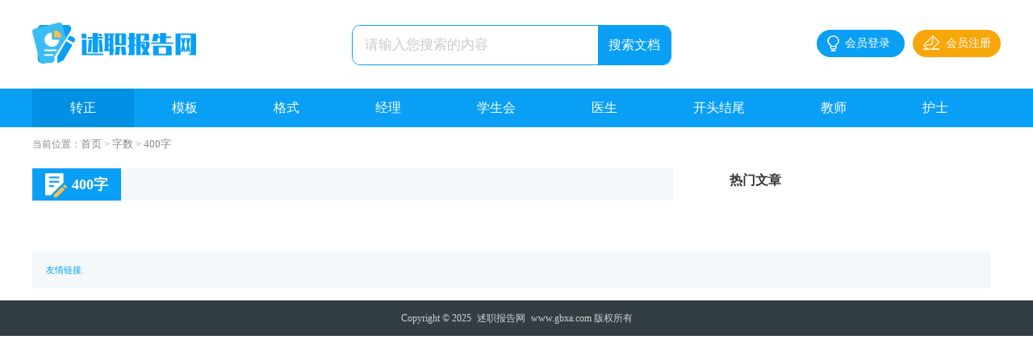

--- FILE ---
content_type: text/html; charset=utf-8
request_url: https://www.gbxa.com/zishu/400zi/
body_size: 1181
content:
<!doctype html>
<html>
<head>
    <meta charset="UTF-8">
    <meta name="viewport" content="width=device-width, initial-scale=1.0, maximum-scale=1.0, user-scalable=no" />
    <meta name="mobile-web-app-capable" content="yes" />
    <meta name="format-detection" content="telephone=no">
    <title>400字-述职报告网</title>
    <meta name="keywords" content="">
    <meta name="description" content="">
    <link href="https://www.gbxa.com/static/css/list.css" type="text/css" rel="stylesheet">
    <link href="https://www.gbxa.com/static/css/base.css" type="text/css" rel="stylesheet">
    <!--[if lt IE 9]><link href="https://www.gbxa.com/static/css/list.ie.css" type="text/css" rel="stylesheet"> <![endif]-->
</head>
<body>
<div class="header">
    <div class="header_box">
        <a class="logo" target="_blank" title="首页" href="https://www.gbxa.com/"></a>
        <div class="kouhao"></div>
        <div class="search">
            <form action="/e/search/" method="post" name="searchform" id="searchform">
                <input value="请输入您搜索的内容" data-text="请输入您搜索的内容" onfocus="this.dataset.text=this.value;this.value=''" onblur="if(this.value.length<1){this.value=this.dataset.text}" class="search_text" type="text" name="keyboard">
                <input name="show" value="title,smalltext,newstext,writer" type="hidden">
                <input name="tempid" value="1" type="hidden">
                <input name="tbname" value="news" type="hidden">
                <input name="Submit" class="search_btn" value="搜索文档" type="submit">
            </form>
            </div>
        <script src="https://www.gbxa.com/e/member/login/loginjs.php"></script>
    </div>
</div>
<div class="nav_bar">
    <ul>
        <li><a href="https://www.gbxa.com/fanwen/zhuanzheng/" title="转正">转正</a></li>
        <li><a href="https://www.gbxa.com/fanwen/moban/" title="模板">模板</a></li>
        <li><a href="https://www.gbxa.com/fanwen/geshi/" title="格式">格式</a></li>
        <li><a href="https://www.gbxa.com/fanwen/jingli/" title="经理">经理</a></li>
        <li><a href="https://www.gbxa.com/xuexiao/xueshenghui/" title="学生会">学生会</a></li>
        <li><a href="https://www.gbxa.com/yiyuan/yisheng/" title="医生">医生</a></li>
        <li><a href="https://www.gbxa.com/fanwen/kaitoujiewei/" title="开头结尾">开头结尾</a></li>
        <li><a href="https://www.gbxa.com/xuexiao/jiaoshi/" title="教师">教师</a></li>
        <li><a href="https://www.gbxa.com/yiyuan/hushi/" title="护士">护士</a></li>
        <li><a href="https://www.gbxa.com/xuexiao/xiaochang/" title="校长">校长</a></li>
        <li><a href="https://www.gbxa.com/gongzuo/yinxing/" title="银行">银行</a></li>
    </ul>
</div>
<div class="main">
    <div class="sidebar">当前位置：<a href="https://www.gbxa.com/">首页</a>&nbsp;>&nbsp;<a href="https://www.gbxa.com/zishu/">字数</a>&nbsp;>&nbsp;<a href="https://www.gbxa.com/zishu/400zi/">400字</a></div>
    <div class="main-left">
        <div class="list_item_title"><h2><i></i>400字</h2></div>
        <div class="list">
        
        </div>
        <div class="yeshu">
            <ul>
                
            </ul>
        </div>
    </div>
    <div class="main-right">
        <div class="right_fix">
            <div class="right_list">
                <div class="right_list_t"><i></i><span>热门文章</span></div>
                <ul>
                </ul>
            </div>
        </div>
    </div>
<div class="flink"><ul class="frendLink"></ul><li><b>友情链接</b>:</li>
</div>
</div>
<div class="footer">
    <p>Copyright © 2025 <a target="_blank" title="述职报告网" href="https://www.gbxa.com/">述职报告网</a> www.gbxa.com 版权所有</p>
</div>
</body>
</html>

--- FILE ---
content_type: text/css
request_url: https://www.gbxa.com/static/css/list.css
body_size: 1488
content:
@import url(list.ie.css) screen and (min-width:750px);
@media screen and (max-width: 750px) {
@charset "gb2312";
body,div,dl,dt,dd,ul,ol,li,h1,h2,h3,h4,h5,h6,pre,form,fieldset,input,textarea,p,blockquote,th,td{margin:0;padding:0;border:0 none;outline:0;}
table{border-collapse:collapse;border-spacing:0}
fieldset,img{border:0 none}
address,caption,cite,code,dfn,em,strong,th,var{font-style:normal;font-weight:normal}
strong{font-weight:800}
ol,ul,li{list-style:none outside none;}
caption,th{text-align:left}
h1,h2,h3,h4,h5,h6{font-size:100%;font-weight:normal}
a{color: #444;text-decoration:none;font-size: 14px;}
a:hover{ text-decoration:underline}
strong{font-weight: 800;}
body{font-size: 12px;float: left;width: 100%;}
/*header*/
.header {float: left;width: 100%;background: #fff;}
.header_box{width: 100%;margin:auto;text-align: center;}
.logo {width: 139px;height: 40px;background: url("../img/logo.png") no-repeat;display: inline-block;margin-top: 7px;background-size: 100%;}
.kouhao{float: left;width: 189px;background: url(../img/kouhao.png) no-repeat;height: 57px;margin: 7px;margin-top: 16px;display: none;}
.nav{float:left;background: #099ff5;width: 100%;padding-top: 5px;height: 69px;}
.nav a{width: 25%;font-size: 15px;float: left;text-align: center;color: #fff;height: 34px;line-height: 34px;}
.nav .now{color: #1c97d6;}
.rougao{float: right;line-height: 33px;margin-top: 22px;text-align: center;display: none;}
.rougao a{margin-left: 10px;height: 34px;color: #fff;width: 109px;background: #f8a70a;float: left;line-height: 34px;font-size: 14px;border-radius: 50px;text-align: left;}
.rougao .jianyi{background: #099ff5;}
.rougao a:hover{color:#ffff;}
.rougao a:before{content:'';margin-left: 13px;height: 20px;width: 21px;float: left;background: url(../img/ico.png) -15px 0px no-repeat;margin-top: 7px;margin-right: 7px;}
.rougao .jianyi:before{content:'';background: url(../img/ico.png) 0px 0px no-repeat;width: 15px;}
.search{display:none;}
.nav_bar{background: #099ff5;float: left;width: 100%;padding-bottom: 5px;}
.nav_bar ul{width: 100%;margin:0 auto;}
.nav_bar li{float: left;width: 25%;text-align: center;height: 32px;line-height: 32px;}
.nav_bar li a{color:#fff;display: block;font-size: 15px;}
.
.main{width: 100%;margin: auto;}
.sidebar {width: 94%;height: 42px;line-height: 42px;color: #888;float: left;padding: 0 3%;}
.sidebar a{color: #888;font-size: 13px;}
.sidebar code{margin:0 6px;}


.main-left {width: 100%;background: #fff;float: left;}
.list_item_title{font-weight: 700;color: #4c64fc;height: 40px;line-height: 40px;float: left;width: 100%;background: #f4f8fb;font-size: 18px;}
.list_item_title h2{font-weight: 700;color: #ffffff;height: 40px;line-height: 40px;float: left;background: #099ff5;font-size: 18px;padding: 0 2%;}
.list_item_title i{float: left;background: url(../img/ico.png) -45px -23px no-repeat;height: 34px;width: 28px;margin-top: 5px;margin-right: 5px;}
.list {float: left;width: 94%;padding: 3%;}
.list a{width: 100%;float: left;border-bottom: 1px solid #e8e8e8;padding-bottom: 14px;margin-bottom: 14px;}
.list h2{float: left;color: #333;font-weight: 700;line-height: 35px;height: 35px;font-size: 16px;}
.list p{float: left;width: 100%;line-height: 24px;color: #999;height: 48px;overflow: hidden;}

.main-right {width: 100%;float: left;}
.right_list{background: #fff;border-top: 10px solid #efefef;padding: 3%;}
.right_fixed {bottom: 54px;width: 336px;position: fixed !important;z-index: 300;}
.right_list_t{float: left;width: 100%;font-size: 16px;height: 30px;line-height: 30px;font-weight: 700;color: #333;}
.right_list_t i{float: left;width: 28px;height: 28px;background: url(../img/ico.png) 0px 0px no-repeat;margin-right: 6px;display: none;}
.right_list li{line-height: 40px;width: 100%;float: left;height: 40px;overflow: hidden;}
.right_list li a{color:#333;font-size: 15px;}
.right_list li span{width: 16px;height: 16px;float: left;line-height: 16px;text-align: center;background: #cfcfcf;color:#fff;margin-top: 13px;font-size: 12px;margin-right: 10px;border-radius: 4px;}
.right_list li:nth-child(1) span{background: #099ff5;}
.right_list li:nth-child(2) span{background: #2cb2ff;}
.right_list li:nth-child(3) span{background: #69c8ff;}
.right_list li:nth-child(4) span{background: #8fd6ff;}

.page {padding: 20px 10px;overflow: hidden;}
.page li{float: left;margin:0 5px;font-size: 15px;}
.page a {border: 1px solid #ddd;text-decoration: none;padding: 2px 6px;color: #60aa19;float: left;}
.thisclass {border: 1px solid #ddd;text-decoration: none;padding: 2px 6px;color: #60aa19;}

.flink{width: 94%;float: left;padding: 3%;border-top: 10px solid #efefef;}
.flink ul{width: 1100px;margin: auto;}
.flink b{line-height:22px;font-weight: 400;float: left;color: #099ff5;font-size: 12px;}
.flink li{line-height: 22px;color: #b7b7b7;margin: 3px 6px;float: left;}
.flink li a{color:#797979;font-size: 12px;}
.flink li a:hover{color: #6bbb2e;}
.yeshu ul{width: 100%;float: left;height: 38px;}
.yeshu ul li{float:left;}
.thisclass{color: white;border: 1px solid #ccc;padding: 4px 10px;font-size: 14px;background: #1686d4;margin-right: 5px;}
.yeshu ul a{margin-right: 6px;border: 1px solid #ccc;padding: 4px 10px;font-size: 14px;float: left;color: #7d7d7d;}
.yeshu ul .word a{font-size:14px;color:#151515;}
.footer {padding: 3%;background: #323d44;float: left;width: 94%;}
.footer p {width: 100%;text-align: center;color: #d0d0d0;font-size: 12px;line-height: 24px;}
.footer p a {color: #d0d0d0;padding: 0 4px;font-size: 12px;}

}


--- FILE ---
content_type: text/css
request_url: https://www.gbxa.com/static/css/list.ie.css
body_size: 1914
content:
@charset "gb2312";
body,div,dl,dt,dd,ul,ol,li,h1,h2,h3,h4,h5,h6,pre,form,fieldset,input,textarea,p,blockquote,th,td{margin:0;padding:0;border:0 none;outline:0;}
table{border-collapse:collapse;border-spacing:0}
fieldset,img{border:0 none}
address,caption,cite,code,dfn,em,strong,th,var{font-style:normal;font-weight:normal}
strong{font-weight:800}
ol,ul,li{list-style:none outside none;}
caption,th{text-align:left}
h1,h2,h3,h4,h5,h6{font-size:100%;font-weight:normal}
a{color: #444;text-decoration:none;font-size: 14px;}
a:hover{ text-decoration:underline}
strong{font-weight: 800;}
body{font-size: 12px;float: left;width: 100%;}
/*header*/
.header {float: left;width: 100%;height: 110px;line-height: 110px;background: #fff;}
.header_box{width: 1200px;margin:auto;}
.logo {width: 204px;height: 52px;background: url("../img/logo.png") no-repeat;float: left;margin-top: 28px;}
.kouhao{float: left;width: 189px;background: url(../img/kouhao.png) no-repeat;height: 57px;margin: 7px;margin-top: 16px;display: none;}
.search_box{display: inline-block;width: 792px;}
.search {background: #fff;float: left;border-radius: 10px;overflow: hidden;border: 1px solid #099ff5;margin-top: 31px;margin-left: 16%;}
.search em{float: left;width: 26px;height: 25px;background: url(../img/ico_2021.png) -31px 0px no-repeat;margin-left: 13px;margin-top: 11px;display: none;}
.search_text {width: 279px;padding: 0 10px 0 15px;line-height: 48px;height: 48px;border: 0;color: #cacaca;font-size: 17px;outline: none;float: left;}
.search_btn {width: 90PX;line-height: 48px;cursor: pointer;background: #099ff5;padding: 0;float: right;font-size: 16px;color: #ffffff;border: 0;text-align: center;font-size: 16px;}
.rougao{float: right;line-height: 33px;margin-top: 37px;text-align: center;}
.rougao a{margin-left: 10px;height: 34px;color: #fff;width: 109px;background: #f8a70a;float: left;line-height: 34px;font-size: 14px;border-radius: 50px;text-align: left;}
.rougao .jianyi{background: #099ff5;}
.rougao a:hover{color:#ffff;}
.rougao a:before{content:'';margin-left: 13px;height: 20px;width: 21px;float: left;background: url(../img/ico.png) -15px 0px no-repeat;margin-top: 7px;margin-right: 7px;}
.rougao .jianyi:before{content:'';background: url(../img/ico.png) 0px 0px no-repeat;width: 15px;}

.nav_bar{height: 48px;line-height: 48px;background: #099ff5;float: left;width: 100%;}
.nav_bar ul{width: 1200px;margin:0 auto;}
.nav_bar li{float: left;}
.nav_bar li a{color:#fff;display: block;padding: 0px 47px;font-size: 16px;}
.nav_bar li:nth-of-type(1) a{background: #0091e4;}

.main{width: 1200px;margin: auto;}
.sidebar {width: 100%;height: 41px;line-height: 41px;color: #888;float: left;}
.sidebar a{color: #888;font-size: 13px;}
.sidebar code{margin:0 6px;}


.main-left {width: 794px;float: left;}
.list_item_title{font-weight: 700;color: #4c64fc;height: 40px;line-height: 40px;float: left;width: 100%;background: #f4f8fb;font-size: 18px;margin-top: 10px;}
.list_item_title h2{font-weight: 700;color: #ffffff;height: 40px;line-height: 40px;float: left;background: #099ff5;font-size: 18px;padding: 0 2%;}
.list_item_title i{float: left;background: url(../img/ico.png) -45px -23px no-repeat;height: 34px;width: 28px;margin-top: 5px;margin-right: 5px;}
.list {margin-top: 10px;float: left;width: 100%;}
.list a{width: 100%;float: left;border-bottom: 1px solid #f0f0f0;padding-bottom: 17px;margin-bottom: 17px;}
.list h2{float: left;color: #333;font-weight: 700;line-height: 30px;height: 30px;font-size: 17px;}
.list p{float: left;width: 100%;line-height: 27px;color: #999;}

.main-right {width: 336px;float: right;}
.right_list{background: #fff;margin-bottom: 10px;}
.right_fixed {bottom: 54px;width: 336px;position: fixed !important;z-index: 300;}
.right_list_t{float: left;width: 100%;font-size: 16px;height: 30px;line-height: 30px;font-weight: 700;color: #333;}
.right_list_t i{float: left;width: 28px;height: 28px;background: url(../img/ico.png) 0px 0px no-repeat;margin-right: 6px;display: none;}
.right_list li{line-height: 40px;width: 100%;display: inline-block;height: 40px;overflow: hidden;}
.right_list li a{color:#333;font-size: 15px;}
.right_list li span{width: 16px;height: 16px;float: left;line-height: 16px;text-align: center;background: #dcdcdc;color:#fff;margin-top: 13px;font-size: 12px;margin-right: 10px;border-radius: 4px;}
.right_list li:nth-child(1) span{background: #099ff5;}
.right_list li:nth-child(2) span{background: #30b3ff;}
.right_list li:nth-child(3) span{background: #59c3ff;}
.right_list li:nth-child(4) span{background: #97d9ff;}

.page {padding: 20px 10px;overflow: hidden;}
.page li{float: left;margin:0 5px;font-size: 15px;}
.page a {border: 1px solid #ddd;text-decoration: none;padding: 2px 6px;color: #60aa19;float: left;}
.thisclass {border: 1px solid #ddd;text-decoration: none;padding: 2px 6px;color: #60aa19;}

.flink{width: 97%;background: #f4f8fb;float: left;padding: 1%;margin: 15px 0;}
.flink ul{width: 1100px;margin: auto;}
.flink b{line-height:22px;font-weight: 400;float: left;color: #099ff5;font-size: 11px;}
.flink li{line-height: 22px;color: #b7b7b7;margin: 0 5px;float: left;}
.flink li a{color: #888;font-size: 12px;}
.flink li a:hover{color: #6bbb2e;}
.yeshu ul{width: 100%;float: left;height: 38px;}
.yeshu ul li{float:left;}
.thisclass{color: white;border: 1px solid #ccc;padding: 4px 10px;font-size: 14px;background: #1686d4;margin-right: 5px;}
.yeshu ul a{margin-right: 6px;border: 1px solid #ccc;padding: 4px 10px;font-size: 14px;float: left;color: #7d7d7d;}
.yeshu ul .word a{font-size:14px;color:#151515;}

/*news-title*/
.news-title {border-bottom: #e4e3e3 1px solid;margin: 20px;padding-bottom: 10px;overflow: hidden;}
.news-title h2 {color: #1487f4;font-size: 16px;font-weight: normal;position: relative;float: left;/* width: 84px; */text-align: center;}
.news-title h2 a { color: #1487f4; }
.news-title h2:after {content: "";background: #1487f4;background: linear-gradient(to right, #0062ff 0%, #00a0ec 100%);width: 100%;height: 2px;position: absolute;bottom: -10px;left: 0;}
/*tags*/
.tags, .tagst { position: relative; overflow: hidden; }
.tags ul, .tagst ul { margin: 0 20px 20px; overflow: hidden }
.tags ul a, .tagst ul a { display: block; float: left; font-size: 12px; width: 10%; text-align: center; height: 16px; margin-bottom: 4px; background-color: #f1f1f1; color: #615f5f; padding: 10px 0; position: relative; overflow: hidden; text-overflow: ellipsis; white-space: nowrap; }
.tags ul a:after, .tags ul a:before , .tagst ul a:after, .tagst ul a:before { content: ""; background: #fff; top: 0; width: 2px; height: 100%; position: absolute; }
.tags ul a:after, .tagst ul a:after{ right: 0; }
.tags ul a:before, .tagst ul a:before{ left: 0 }
.tags ul a:hover, .tagst ul a:hover{ background: #1487f4; color: #fff; }
.box, article { width: 1170px; margin: auto; overflow: hidden }
.whitebg { background: #fff; border: 1px solid #eee; }
.footer {padding: 10px 0;background: #323d44;float: left;width: 100%;}
.footer p {width: 100%;text-align: center;color: #d0d0d0;font-size: 12px;height: 24px;line-height: 24px;}
.footer p a {color: #d0d0d0;padding: 0 4px;font-size: 12px;}